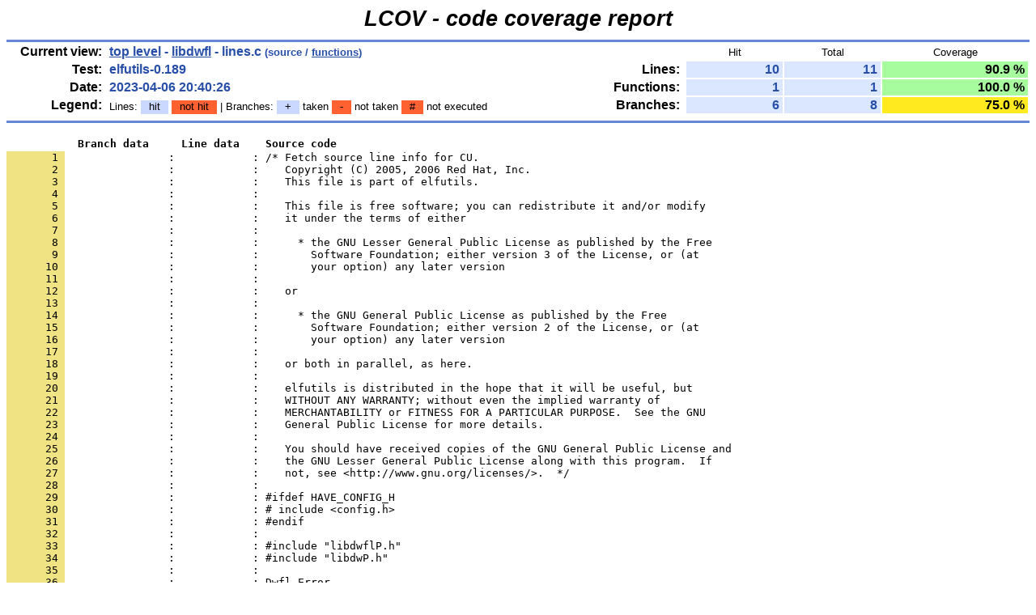

--- FILE ---
content_type: text/html; charset=UTF-8
request_url: https://snapshots.sourceware.org/elfutils/coverage/2023-04-06_20-43_1680813781/libdwfl/lines.c.gcov.html
body_size: 10816
content:
<!DOCTYPE HTML PUBLIC "-//W3C//DTD HTML 4.01 Transitional//EN">

<html lang="en">

<head>
  <meta http-equiv="Content-Type" content="text/html; charset=UTF-8">
  <title>LCOV - elfutils-0.189 - libdwfl/lines.c</title>
  <link rel="stylesheet" type="text/css" href="../gcov.css">
</head>

<body>

  <table width="100%" border=0 cellspacing=0 cellpadding=0>
    <tr><td class="title">LCOV - code coverage report</td></tr>
    <tr><td class="ruler"><img src="../glass.png" width=3 height=3 alt=""></td></tr>

    <tr>
      <td width="100%">
        <table cellpadding=1 border=0 width="100%">
          <tr>
            <td width="10%" class="headerItem">Current view:</td>
            <td width="35%" class="headerValue"><a href="../index.html">top level</a> - <a href="index.html">libdwfl</a> - lines.c<span style="font-size: 80%;"> (source / <a href="lines.c.func-sort-c.html">functions</a>)</span></td>
            <td width="5%"></td>
            <td width="15%"></td>
            <td width="10%" class="headerCovTableHead">Hit</td>
            <td width="10%" class="headerCovTableHead">Total</td>
            <td width="15%" class="headerCovTableHead">Coverage</td>
          </tr>
          <tr>
            <td class="headerItem">Test:</td>
            <td class="headerValue">elfutils-0.189</td>
            <td></td>
            <td class="headerItem">Lines:</td>
            <td class="headerCovTableEntry">10</td>
            <td class="headerCovTableEntry">11</td>
            <td class="headerCovTableEntryHi">90.9 %</td>
          </tr>
          <tr>
            <td class="headerItem">Date:</td>
            <td class="headerValue">2023-04-06 20:40:26</td>
            <td></td>
            <td class="headerItem">Functions:</td>
            <td class="headerCovTableEntry">1</td>
            <td class="headerCovTableEntry">1</td>
            <td class="headerCovTableEntryHi">100.0 %</td>
          </tr>
          <tr>
            <td class="headerItem">Legend:</td>
            <td class="headerValueLeg">            Lines:
            <span class="coverLegendCov">hit</span>
            <span class="coverLegendNoCov">not hit</span>
            | Branches:
            <span class="coverLegendCov">+</span> taken
            <span class="coverLegendNoCov">-</span> not taken
            <span class="coverLegendNoCov">#</span> not executed
</td>
            <td></td>
            <td class="headerItem">Branches:</td>
            <td class="headerCovTableEntry">6</td>
            <td class="headerCovTableEntry">8</td>
            <td class="headerCovTableEntryMed">75.0 %</td>
          </tr>
          <tr><td><img src="../glass.png" width=3 height=3 alt=""></td></tr>
        </table>
      </td>
    </tr>

    <tr><td class="ruler"><img src="../glass.png" width=3 height=3 alt=""></td></tr>
  </table>

  <table cellpadding=0 cellspacing=0 border=0>
    <tr>
      <td><br></td>
    </tr>
    <tr>
      <td>
<pre class="sourceHeading">           Branch data     Line data    Source code</pre>
<pre class="source">
<a name="1"><span class="lineNum">       1 </span>                :            : /* Fetch source line info for CU.</a>
<a name="2"><span class="lineNum">       2 </span>                :            :    Copyright (C) 2005, 2006 Red Hat, Inc.</a>
<a name="3"><span class="lineNum">       3 </span>                :            :    This file is part of elfutils.</a>
<a name="4"><span class="lineNum">       4 </span>                :            : </a>
<a name="5"><span class="lineNum">       5 </span>                :            :    This file is free software; you can redistribute it and/or modify</a>
<a name="6"><span class="lineNum">       6 </span>                :            :    it under the terms of either</a>
<a name="7"><span class="lineNum">       7 </span>                :            : </a>
<a name="8"><span class="lineNum">       8 </span>                :            :      * the GNU Lesser General Public License as published by the Free</a>
<a name="9"><span class="lineNum">       9 </span>                :            :        Software Foundation; either version 3 of the License, or (at</a>
<a name="10"><span class="lineNum">      10 </span>                :            :        your option) any later version</a>
<a name="11"><span class="lineNum">      11 </span>                :            : </a>
<a name="12"><span class="lineNum">      12 </span>                :            :    or</a>
<a name="13"><span class="lineNum">      13 </span>                :            : </a>
<a name="14"><span class="lineNum">      14 </span>                :            :      * the GNU General Public License as published by the Free</a>
<a name="15"><span class="lineNum">      15 </span>                :            :        Software Foundation; either version 2 of the License, or (at</a>
<a name="16"><span class="lineNum">      16 </span>                :            :        your option) any later version</a>
<a name="17"><span class="lineNum">      17 </span>                :            : </a>
<a name="18"><span class="lineNum">      18 </span>                :            :    or both in parallel, as here.</a>
<a name="19"><span class="lineNum">      19 </span>                :            : </a>
<a name="20"><span class="lineNum">      20 </span>                :            :    elfutils is distributed in the hope that it will be useful, but</a>
<a name="21"><span class="lineNum">      21 </span>                :            :    WITHOUT ANY WARRANTY; without even the implied warranty of</a>
<a name="22"><span class="lineNum">      22 </span>                :            :    MERCHANTABILITY or FITNESS FOR A PARTICULAR PURPOSE.  See the GNU</a>
<a name="23"><span class="lineNum">      23 </span>                :            :    General Public License for more details.</a>
<a name="24"><span class="lineNum">      24 </span>                :            : </a>
<a name="25"><span class="lineNum">      25 </span>                :            :    You should have received copies of the GNU General Public License and</a>
<a name="26"><span class="lineNum">      26 </span>                :            :    the GNU Lesser General Public License along with this program.  If</a>
<a name="27"><span class="lineNum">      27 </span>                :            :    not, see &lt;http://www.gnu.org/licenses/&gt;.  */</a>
<a name="28"><span class="lineNum">      28 </span>                :            : </a>
<a name="29"><span class="lineNum">      29 </span>                :            : #ifdef HAVE_CONFIG_H</a>
<a name="30"><span class="lineNum">      30 </span>                :            : # include &lt;config.h&gt;</a>
<a name="31"><span class="lineNum">      31 </span>                :            : #endif</a>
<a name="32"><span class="lineNum">      32 </span>                :            : </a>
<a name="33"><span class="lineNum">      33 </span>                :            : #include &quot;libdwflP.h&quot;</a>
<a name="34"><span class="lineNum">      34 </span>                :            : #include &quot;libdwP.h&quot;</a>
<a name="35"><span class="lineNum">      35 </span>                :            : </a>
<a name="36"><span class="lineNum">      36 </span>                :            : Dwfl_Error</a>
<a name="37"><span class="lineNum">      37 </span>                :            : internal_function</a>
<a name="38"><span class="lineNum">      38 </span>                :<span class="lineCov">       1336 : __libdwfl_cu_getsrclines (struct dwfl_cu *cu)</span></a>
<a name="39"><span class="lineNum">      39 </span>                :            : {</a>
<a name="40"><span class="lineNum">      40 </span>        [<span class="branchCov" title="Branch 0 was taken 1195 times"> + </span><span class="branchCov" title="Branch 1 was taken 141 times"> + </span>]:<span class="lineCov">       1336 :   if (cu-&gt;lines == NULL)</span></a>
<a name="41"><span class="lineNum">      41 </span>                :            :     {</a>
<a name="42"><span class="lineNum">      42 </span>                :<span class="lineCov">       1195 :       Dwarf_Lines *lines;</span></a>
<a name="43"><span class="lineNum">      43 </span>                :<span class="lineCov">       1195 :       size_t nlines;</span></a>
<a name="44"><span class="lineNum">      44 </span>        [<span class="branchCov" title="Branch 0 was taken 1195 times"> + </span><span class="branchNoCov" title="Branch 1 was not taken"> - </span>]:<span class="lineCov">       1195 :       if (INTUSE(dwarf_getsrclines) (&amp;cu-&gt;die, &amp;lines, &amp;nlines) != 0)</span></a>
<a name="45"><span class="lineNum">      45 </span>                :<span class="lineNoCov">          0 :         return DWFL_E_LIBDW;</span></a>
<a name="46"><span class="lineNum">      46 </span>                :            : </a>
<a name="47"><span class="lineNum">      47 </span>                :<span class="lineCov">       1195 :       cu-&gt;lines = malloc (offsetof (struct Dwfl_Lines, idx[nlines]));</span></a>
<a name="48"><span class="lineNum">      48 </span>        [<span class="branchCov" title="Branch 0 was taken 1195 times"> + </span><span class="branchNoCov" title="Branch 1 was not taken"> - </span>]:<span class="lineCov">       1195 :       if (cu-&gt;lines == NULL)</span></a>
<a name="49"><span class="lineNum">      49 </span>                :            :         return DWFL_E_NOMEM;</a>
<a name="50"><span class="lineNum">      50 </span>                :<span class="lineCov">       1195 :       cu-&gt;lines-&gt;cu = cu;</span></a>
<a name="51"><span class="lineNum">      51 </span>        [<span class="branchCov" title="Branch 0 was taken 304124 times"> + </span><span class="branchCov" title="Branch 1 was taken 1195 times"> + </span>]:<span class="lineCov">     305319 :       for (unsigned int i = 0; i &lt; nlines; ++i)</span></a>
<a name="52"><span class="lineNum">      52 </span>                :<span class="lineCov">     304124 :         cu-&gt;lines-&gt;idx[i].idx = i;</span></a>
<a name="53"><span class="lineNum">      53 </span>                :            :     }</a>
<a name="54"><span class="lineNum">      54 </span>                :            : </a>
<a name="55"><span class="lineNum">      55 </span>                :            :   return DWFL_E_NOERROR;</a>
<a name="56"><span class="lineNum">      56 </span>                :            : }</a>
</pre>
      </td>
    </tr>
  </table>
  <br>

  <table width="100%" border=0 cellspacing=0 cellpadding=0>
    <tr><td class="ruler"><img src="../glass.png" width=3 height=3 alt=""></td></tr>
    <tr><td class="versionInfo">Generated by: <a href="http://ltp.sourceforge.net/coverage/lcov.php" target="_parent">LCOV version 1.14</a></td></tr>
  </table>
  <br>

</body>
</html>
